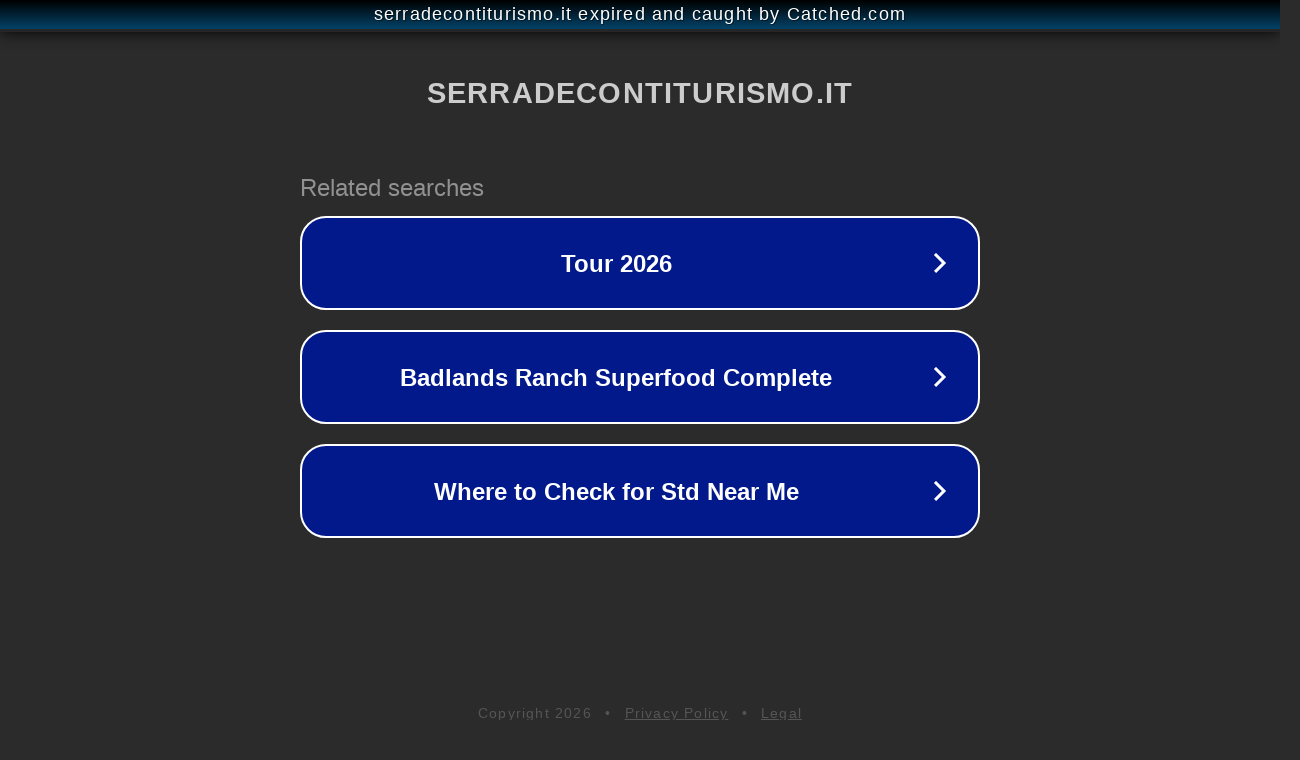

--- FILE ---
content_type: text/html; charset=utf-8
request_url: http://www.serradecontiturismo.it/joomla/index.php?option=com_mailto&tmpl=component&template=base3&link=67a078bc2f595c5ca58c2b244de535f2c112c3ae&lang=it
body_size: 1422
content:
<!doctype html>
<html data-adblockkey="MFwwDQYJKoZIhvcNAQEBBQADSwAwSAJBANDrp2lz7AOmADaN8tA50LsWcjLFyQFcb/P2Txc58oYOeILb3vBw7J6f4pamkAQVSQuqYsKx3YzdUHCvbVZvFUsCAwEAAQ==_zYFp3bL+s6IJR2hrJe8KXuUXgdBiayAlidyCpbcY3CAwpV1NXPUQN4ivg9P8aurVs2YdMj791Se2gWuj2tMgcw==" lang="en" style="background: #2B2B2B;">
<head>
    <meta charset="utf-8">
    <meta name="viewport" content="width=device-width, initial-scale=1">
    <link rel="icon" href="[data-uri]">
    <link rel="preconnect" href="https://www.google.com" crossorigin>
</head>
<body>
<div id="target" style="opacity: 0"></div>
<script>window.park = "[base64]";</script>
<script src="/bSHjhlCXz.js"></script>
</body>
</html>
